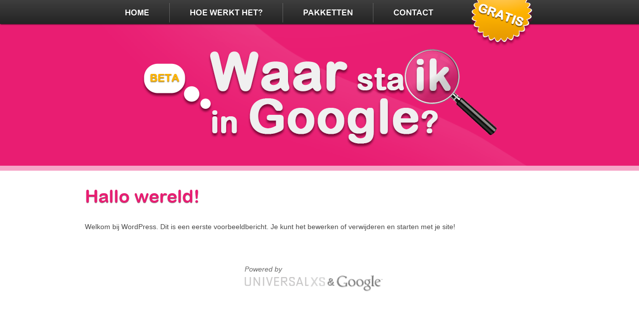

--- FILE ---
content_type: text/css
request_url: https://waarstaikingoogle.nl/wp-content/themes/waarstaik/style.css
body_size: 2333
content:
/*
Theme Name: Waar sta ik in Google?
Theme URI: http://www.waarstaikingoogle.nl/
Description: Theme for an internal project
Author: Sander @ Universal XS
Author URI: http://www.universalxs.nl/
Version: 1.0
*/

/***** WEB FONTS *****/
@font-face  {
	font-family: 'Arial Rounded MT Bold';
	src: url('fonts/arial-rounded-mt-bold-webfont.eot');
	src: local('Arial Rounded MT Bold'),
		url('fonts/arial-rounded-mt-bold-webfont.woff') format('woff'),
		url('fonts/arial-rounded-mt-bold-webfont.ttf') format('truetype'),
		url('fonts/arial-rounded-mt-bold-webfont.svg#webfontDZWAuZOV') format('svg');
	font-weight: normal;
	font-style: normal;
}


/***** GENERAL THINGS *****/
body, html {
	margin: 0;
	padding: 0;
	height: 100%;
}
body {
	font: 14px/150% Verdana, Arial, sans-serif;
	color: #494949;
	background: #FFF url('images/bg-body.png') repeat-x 0 -216px;
}
body#homepage {
	background-position: 0 0;
}

header {
	background: url('images/bg-header.png') no-repeat 50% -216px;
	height: 342px;
	position: relative;
}
body#homepage header {
	height: 558px;
	background-position: 50% 0;
}
footer {
	clear: both;
	width: 300px;
	margin: 50px auto 0 auto;
	color: #666;
	font-style: italic;
}
footer img {
	vertical-align: middle;
}
footer span {
	font-size: 1.5em;
	font-style: normal;
	color: #b3b3b3;
	text-shadow: 1px 1px 1px rgba(0,0,0, 0.75);
}

nav {
	width: 100%;
	height: 48px;
	background: #242424;
	background-image: -o-linear-gradient(bottom, rgb(36,36,36) 0%, rgb(62,62,62) 100%);
	background-image: -moz-linear-gradient(bottom, rgb(36,36,36) 0%, rgb(62,62,62) 100%);
	background-image: -webkit-gradient(linear, left bottom, left top, color-stop(0, rgb(36,36,36)), color-stop(1, rgb(62,62,62)));
	background-image: -webkit-linear-gradient(bottom, rgb(36,36,36) 0%, rgb(62,62,62) 100%);
	background-image: -ms-linear-gradient(bottom, rgb(36,36,36) 0%, rgb(62,62,62) 100%);
	background-image: linear-gradient(bottom, rgb(36,36,36) 0%, rgb(62,62,62) 100%);

	box-shadow: 1px 1px 2px rgba(0,0,0, 0.75);
}

section#content {
	width: 940px;
	padding: 0 10px;
	margin: 0 auto;
	overflow: auto;
}

h1 {
	font: 36px "Arial Rounded MT Bold", Arial, sans-serif;
	color: #e91d72;
	text-shadow: 0 1px 1px rgba(94,94,94, 0.75);
}


#logo {
	background: url('images/logo.png') left bottom no-repeat;
	width: 712px;
	height: 199px;
	display: block;
	text-indent: -999em;
	padding-top: 50px;
	margin: 0 auto;
}

ul#menu-main {
	list-style: none;
	width: 940px;
	margin: 0 auto;
}
ul#menu-main li {
	float: left;
	padding: 16px 0px;
}
ul#menu-main a {
	color: #FFF;
	text-shadow: 1px 1px 1px #000;
	font-size: 1.25em;
	font-weight: bold;
	
	font: 16px "Arial Rounded MT Bold", Arial, sans-serif;
	text-decoration: none;
	text-transform: uppercase;
	text-shadow: 0 1px 0 rgba(0,0,0, 0.75);
	padding: 10px 40px;
	border-right: 1px solid rgba(144,144,144, 0.5);
}
ul#menu-main li:last-child a {
	border-right: 0;
}
ul#menu-main li:hover {
	background: rgba(255,255,255, 0.075);
}

header #gratis {
	position: absolute;
	top: -48px;
	right: 50px;
	width: 129px;
	height: 94px;
	background: url('images/gratis.png');
	z-index: 500;
	text-indent: -999em;
}
header #erik {
	position: absolute;
	bottom: 0;
	left: 50px;
	width: 249px;
	height: 261px;
	/*background: url('images/header-erik.png'); */
	z-index: 500;
	text-indent: -999em;
}
#header_content {
	position: relative;
	width: 960px;
	height: 294px;
	margin: 0 auto;
}
body#homepage #header_content {
	height: 510px;
}
#checkurl {
	float: right;
	padding: 25px 50px 0 0;
	font: 20px "Arial Rounded MT Bold", Arial, sans-serif;
}
#checkurl dd,
#checkurl dt {
	margin: 0;
	padding: 0;
	color: #FFF;
	text-shadow: 1px 1px 0 rgba(0,0,0, 0.75);
}
#checkurl dd {
	float: right;
}
#checkurl dt {
	float: left;
	clear: both;
	line-height: 40px;
	margin-bottom: 25px;
}
#checkurl input {
	float: right;
	height: 40px;
	width: 300px;
	padding-left: 20px;
	border: 2px solid #CCC;
	border-radius: 5px;
	font: 20px "Arial Rounded MT Bold", Arial, sans-serif;
	margin-left: 65px;
}
#checkurl #submit_wrap {
	background: #FFF;
	width: 120px;
	height: 50px;
	border: 10px solid #f6a5c7;
	border-bottom: none;
	border-radius: 25px 25px 0 0;
	position: absolute;
	bottom: -20px;
	right: 50px;
}
#checkurl #hack {
	width: 140px;
	height: 20px;
	position: absolute;
	bottom: 0;
	left: -10px;
	background: #FFF;
}
#checkurl input[type=submit] {
	position: absolute;
	top: 5px;
	left: 5px;
	clear: both;
	width: 110px;
	height: 40px;
	background: #ffb500;
	border: 0;
	border-radius: 15px;
	text-align: center;
	color: #FFF;
	margin: 0;
	padding: 0;
	font-size: 18px;
	text-shadow: 2px 2px 3px rgba(90,0,37, 0.75);
	box-shadow: 2px 2px 2px rgba(139,118,0, 0.75);
	text-transform: uppercase;
}
#checkurl input[type=submit]:hover {
	background: #ffc840;
	cursor: pointer;
}

article {
	float: left;
	width: 300px;
	margin-left: 10px;
}
article h2 {
	font: 30px "Arial Rounded MT Bold", sans-serif;
	text-transform: uppercase;
	color: #e91d72;
}
article h2 a {
	color: #e91d72;
	text-decoration: none;
}
article h2 a:hover {
	color: #f6a5c7;
}
article ul {
	border-right: 1px solid #bdbdbd;
	list-style: none;
	margin: 0;
	padding: 0;
	overflow: auto;
}
article:last-child ul {
	border-right: none;
}
article ul li {
	background: url('images/check.png') no-repeat left center;
	padding-left: 25px;
	margin-bottom: 1em;
}

.price {
	float: right;
	margin-right: 10px;
	width: 154px;
	height: 18px;
	padding: 12px 0 26px 0;
	background: url('images/smear.png');
	color: #FFF;
	font: 18px "Arial Rounded MT Bold", sans-serif;
	text-align: center;
	text-decoration: none;
}
a.price:hover {
	opacity: 0.75;
}

a img {
	border: 0; /* IE fix */
}
a.order {
	float: left;
	font-size: 12px;
	background: #ffb500;
	border: 0;
	border-radius: 15px;
	text-align: center;
	color: #FFF;
	margin: 10px 0 0 0;
	padding: 5px 8px;
	text-shadow: 2px 2px 3px rgba(90,0,37, 0.75);
	box-shadow: 0 2px 2px rgba(139,118,0, 0.75);
	text-transform: uppercase;
	text-decoration: none;
}
a.order:hover {
	background: #ffc840;
}

/***** FORMS *****/
.contactform,
#wpcf7-f48-w1-o1 {
	background: #DFDFDF;
	background-image: -o-linear-gradient(bottom, rgb(223,223,223) 0%, rgb(242,242,242) 100%);
	background-image: -moz-linear-gradient(bottom, rgb(223,223,223) 0%, rgb(242,242,242) 100%);
	background-image: -webkit-gradient(linear, left bottom, left top, color-stop(0, rgb(223,223,223)), color-stop(1, rgb(242,242,242)));
	background-image: -webkit-linear-gradient(bottom, rgb(223,223,223) 0%, rgb(242,242,242) 100%);
	background-image: -ms-linear-gradient(bottom, rgb(223,223,223) 0%, rgb(242,242,242) 100%);
	background-image: linear-gradient(bottom, rgb(223,223,223) 0%, rgb(242,242,242) 100%);
}
.contactform {
	border-radius: 40px;
	padding: 40px;
}
#wpcf7-f48-w1-o1 {
	border-radius: 20px;
	padding: 20px;
}
.contactform ul {
	float: left;
	width: 400px;
}
.contactform ul.column2 {
	padding-left: 30px;
}
.contactform input,
.wpcf7-form input {
	width: 320px !important;
	border: 1px solid #dcdcdc;
	padding: 10px !important;
	font-size: 14px !important;
}
.contactform textarea {
	width: 375px !important;
	border: 1px solid #dcdcdc;
	padding: 10px !important;
	font-size: 14px !important;
}
.contactform li {
	width: 100%;
	clear: both;
}

.contactform input[type=submit] {
	float: right;
	clear: both;
	font-size: 12px;
	background: #ffb500;
	border: 0;
	border-radius: 15px;
	text-align: center;
	color: #FFF;
	width: 120px !important;
	padding: 5px 8px;
	text-shadow: 2px 2px 3px rgba(90,0,37, 0.75);
	box-shadow: 0 2px 2px rgba(139,118,0, 0.75);
	text-transform: uppercase;
	text-decoration: none;
}
.contactform input[type=submit]:hover {
	background: #ffc840;
	cursor: pointer;
}

p.packages, p.howitworks {
	font: 36px "Arial Rounded MT Bold", Arial, sans-serif;
	color: #e91d72;
	text-shadow: 0 1px 1px rgba(94,94,94, 0.75);
}
p.packages {
	margin: 0.75em 0 0 0;
}

#hwh-1, #hwh-2a, #hwh-2b, #hwh-3 {
	background: #DFDFDF;
	background-image: -o-linear-gradient(bottom, rgb(223,223,223) 0%, rgb(242,242,242) 100%);
	background-image: -moz-linear-gradient(bottom, rgb(223,223,223) 0%, rgb(242,242,242) 100%);
	background-image: -webkit-gradient(linear, left bottom, left top, color-stop(0, rgb(223,223,223)), color-stop(1, rgb(242,242,242)));
	background-image: -webkit-linear-gradient(bottom, rgb(223,223,223) 0%, rgb(242,242,242) 100%);
	background-image: -ms-linear-gradient(bottom, rgb(223,223,223) 0%, rgb(242,242,242) 100%);
	background-image: linear-gradient(bottom, rgb(223,223,223) 0%, rgb(242,242,242) 100%);
	margin: 10px 0;
	color: #808080;
	border-radius: 35px;
	clear: both;
	font-weight: bold;
}
#hwh-1 div, #hwh-2a div, #hwh-2b div, #hwh-3 div {
	padding: 30px 20px 30px 110px;
	background-repeat: no-repeat;
	background-position: 30px center;
}
#hwh-2a, #hwh-2b {
	width: 450px;
	float: left;
	clear: none;
}
#hwh-1 div {
	background-image: url('images/icon_plus.png');
}
#hwh-2a {
	margin-right: 40px;
}
#hwh-2a div {
	background-image: url('images/icon_settings.png');
}
#hwh-2b div {
	background-image: url('images/icon_report.png');
}
#hwh-3 div {
	background-image: url('images/icon_stats.png');
}

/***** OVERLAY *****/
#overlay_full {
	position: absolute;
	left: 0;
	top: 0;
	width: 100%;
	height: 100%;
	background: rgba(255,255,255, 0.5);
	z-index: 1000;
	display: none;
}
#overlay {
	position: relative;
	z-index: 1500;
	width: 620px;
	height: 380px;
	margin: 175px auto;
	padding: 10px;

	background: #ECECEC;
	background-image: -o-linear-gradient(bottom, rgb(236,236,236) 0%, rgb(255,255,255) 100%);
	background-image: -moz-linear-gradient(bottom, rgb(236,236,236) 0%, rgb(255,255,255) 100%);
	background-image: -webkit-gradient(linear, left bottom, left top, color-stop(0, rgb(236,236,236)), color-stop(1, rgb(255,255,255)));
	background-image: -webkit-linear-gradient(bottom, rgb(236,236,236) 0%, rgb(255,255,255) 100%);
	background-image: -ms-linear-gradient(bottom, rgb(236,236,236) 0%, rgb(255,255,255) 100%);
	background-image: linear-gradient(bottom, rgb(236,236,236) 0%, rgb(255,255,255) 100%);

	box-shadow: 0 5px 10px rgba(0,0,0, 0.2);
	border-radius: 25px;
}
#overlay_close {
	display: block;
	width: 48px;
	height: 48px;
	background: url('images/close.png');
	text-indent: -999em;
	cursor: pointer;
	position: absolute;
	right: -15px;
	top: -15px;
}
#progresswrap {
	width: 233px;
	height: 237px;
	margin: 0 auto;
	/*background: url('images/waiting-erik.png');*/
	position: relative;
}
#progressbar {
	background: url('images/loading.png');
	border-radius: 8px;
	position: absolute;
	width: 0;
	height: 26px;
	left: 3px;
	bottom: 3px;
}

/***** RESULTS *****/
#results_side {
	width: 320px;
	float: left;
	padding-left: 10px;
	margin-top: 108px;
	border-right: 1px solid #bdbdbd;
}
#results_main {
	width: 560px;
	padding-right: 10px;
	float: right;
}
a#newword {
	background: url('images/icon_plus2.png') no-repeat left center;
	padding-left: 21px;
	text-transform: uppercase;
	color: #e91d72;
	margin: 40px 0;
	display: block;
}
a#newword:hover {
	color: #f6a5c7;
}
a#autocheck {
	display: block;
	text-align: center;
	font: 24px "Arial Rounded MT Bold", Arial, sans-serif;
	width: 250px;
	padding: 20px 0;
	border: 3px solid #f6a5c7;
	background-color: #e91d72;
	color: #fff;
	text-shadow: 0 1px 1px rgba(0,0,0, 0.6);
	text-decoration: none;
}
a#autocheck:hover {
	opacity: 0.75;
}

#results_main h1 {
	line-height: 36px;
	margin: 36px 0;
}
#results_side h1 {
	font-size: 16px;
	text-shadow: none;
}
#results_main h2 {
	color: #e91d72;
	text-shadow: 0 1px 1px rgba(94,94,94, 0.75);
	font: 24px "Arial Rounded MT Bold", Arial, sans-serif;
}
#results_side h2 {
	font-size: 14px;
}

table {
	width: 100%;
	font: 18px "Arial Rounded MT Bold", Arial, sans-serif;
	border-spacing: 10px;
}
th {
	text-transform: uppercase;
}
td {
	font-size: 60px;
	text-align: center;
	background: #f1f1f1;
	height: 100px;
}
tr:hover td {
	background: #d9d9d9;
}
td.keyword {
	font: 14px Verdana, sans-serif;
	text-align: left;
	font-weight: bold;
	font-style: italic;
	padding-left: 10px;
}

#results_main label {
	width: 100%;
	clear: both;
	line-height: 200%;
}
#results_main label input {
	float: right;
}
#results_main input[type=submit] {
	float: right;
	font-size: 12px;
	background: #ffb500;
	border: 0;
	border-radius: 15px;
	text-align: center;
	color: #FFF;
	padding: 5px 8px;
	text-shadow: 2px 2px 3px rgba(90,0,37, 0.75);
	box-shadow: 0 2px 2px rgba(139,118,0, 0.75);
	text-transform: uppercase;
	text-decoration: none;
}
#results_main input[type=submit]:hover {
	background: #ffc840;
	cursor: pointer;
}
#loadtext {
	text-align: center;
	font-weight: bold;
}
#seconds {
	font-size: 20px;
}